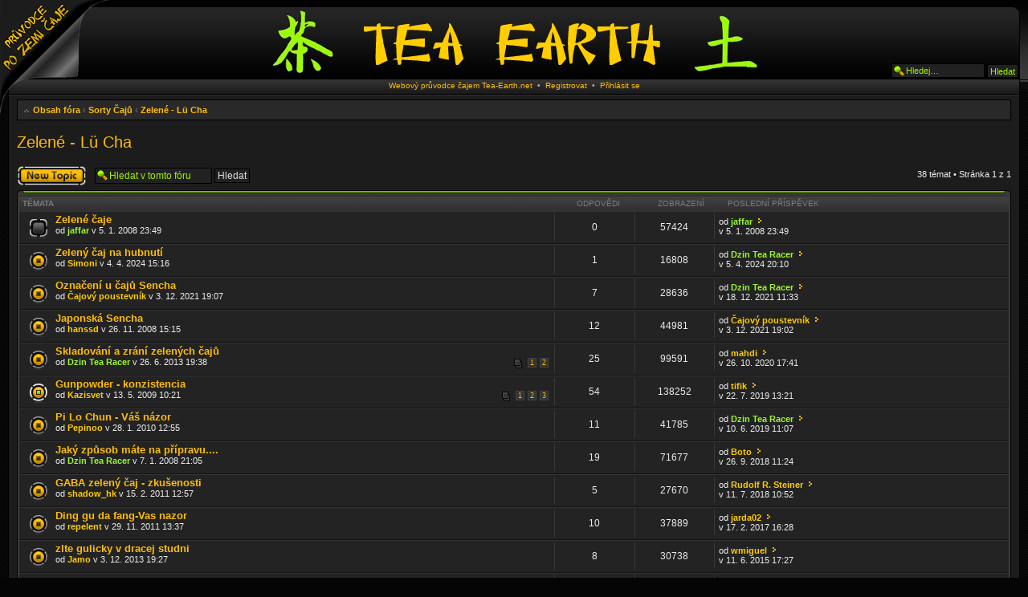

--- FILE ---
content_type: text/html; charset=UTF-8
request_url: https://forum.tea-earth.net/viewforum.php?f=1&sid=9abde14d0656c99ed4ad6b4db942287d
body_size: 11171
content:
<!DOCTYPE html PUBLIC "-//W3C//DTD XHTML 1.0 Strict//EN" "http://www.w3.org/TR/xhtml1/DTD/xhtml1-strict.dtd">
<html xmlns="http://www.w3.org/1999/xhtml" dir="ltr" lang="cs-cz" xml:lang="cs-cz">
<head>
<meta http-equiv="X-UA-Compatible" content="IE=edge,chrome=1" />
<meta http-equiv="content-type" content="text/html; charset=UTF-8" />
<meta http-equiv="content-style-type" content="text/css" />
<meta http-equiv="content-language" content="cs-cz" />
<meta http-equiv="imagetoolbar" content="no" />


<title>Tea-Earth &bull; Zobrazit fórum - Zelené - Lü Cha</title>
<link rel="alternate" type="application/atom+xml" title="Atom - Tea-Earth" href="http://forum.tea-earth.net/feed.php" /><link rel="alternate" type="application/atom+xml" title="Atom - nová témata" href="http://forum.tea-earth.net/feed.php?mode=topics" /><link rel="alternate" type="application/atom+xml" title="Atom - aktivní témata" href="http://forum.tea-earth.net/feed.php?mode=topics_active" /><link rel="alternate" type="application/atom+xml" title="Atom - Fórum - Zelené - Lü Cha" href="http://forum.tea-earth.net/feed.php?f=1" />


<script type="text/javascript">
// <![CDATA[
	var jump_page = 'Napište číslo stránky, na kterou chcete přejít:';
	var on_page = '1';
	var per_page = '';
	var base_url = '';
	var style_cookie = 'phpBBstyle';
	var style_cookie_settings = '; path=/; domain=forum.tea-earth.net';
	var onload_functions = new Array();
	var onunload_functions = new Array();
	var ca_main_width = '100%';

	

	/**
	* Find a member
	*/
	function find_username(url)
	{
		popup(url, 760, 570, '_usersearch');
		return false;
	}

	/**
	* New function for handling multiple calls to window.onload and window.unload by pentapenguin
	*/
	window.onload = function()
	{
		for (var i = 0; i < onload_functions.length; i++)
		{
			eval(onload_functions[i]);
		}
	}

	window.onunload = function()
	{
		for (var i = 0; i < onunload_functions.length; i++)
		{
			eval(onunload_functions[i]);
		}
	}

if(navigator.userAgent && navigator.userAgent.indexOf('Mac OS X') > 0)
{
	document.write('<link rel="stylesheet" href="./styles/ca_black/theme/tweaks_mac.css" type="text/css" />');
}

// ]]>
</script>
<script type="text/javascript" src="./styles/ca_black/template/forum_fn.js"></script>
<script type="text/javascript" src="./styles/ca_black/template/ca_scripts.js"></script>
<link href="./mobiquo/smartbanner/appbanner.css" rel="stylesheet" type="text/css" media="screen" />
<script type="text/javascript" src="./mobiquo/smartbanner/appbanner.js"></script>

<link href="./styles/ca_black/theme/print.css" rel="stylesheet" type="text/css" media="print" title="printonly" />
<link href="./style.php?id=2&amp;lang=cs&amp;sid=d24869ea425492e06978542b040feae1" rel="stylesheet" type="text/css" media="screen, projection" />
<link rel="apple-touch-icon" href="http://forum.tea-earth.net/icon.png" type="image/png" />

<!--[if IE]><link href="./styles/ca_black/theme/tweaks_ie.css" type="text/css" rel="stylesheet"/><![endif]-->
</head>

<body id="phpbb" class="section-viewforum ltr">
<script type="text/javascript">//tapatalkDetect()</script>

<div>
	<div id="header-teaearth-left"></div>
	<div id="header-teaearth-right"></div>
	<a id="header-teaearth-a" href="http://www.tea-earth.net"></a>
</div>

<div id="header-wrapper">
	<a id="top" name="top" accesskey="t"></a>

    <p class="skiplink"><a href="#start_here">Přejít na obsah</a></p>

    <div id="header" style="width: 100%; margin: 0 auto;">
        <div id="header-left"><div id="header-right">

	<!-- header start -->


	<a href="./index.php?sid=d24869ea425492e06978542b040feae1" id="logolink"><span>Tea-Earth</span><img src="./styles/ca_black/imageset/headertea.gif" width="623" height="89" alt="" title="" /></a>

		 
			<div id="search-box">
				<form action="./search.php?sid=d24869ea425492e06978542b040feae1" method="post" id="search">
				<fieldset>
					<input name="keywords" id="keywords" type="text" maxlength="128" title="Hledat klíčová slova" class="inputbox search" value="Hledej…" onclick="if(this.value=='Hledej…')this.value='';" onblur="if(this.value=='')this.value='Hledej…';" /> 
					<input class="button2" value="Hledat" type="submit" />
					 
				</fieldset>
				</form>
			</div>		
		
        <div class="header-clear"></div>
        </div></div>
    </div>
</div>
<div id="content-wrapper">
    <div id="content" style="width: 100%; margin: 0 auto;">
        <div class="topnav">
			<span>
                <a href="http://www.tea-earth.net">Webový průvodce čajem Tea-Earth.net</a>
                &nbsp;&bull;&nbsp;
            </span>
        
            <span>
                <a href="./ucp.php?mode=register&amp;sid=d24869ea425492e06978542b040feae1">Registrovat</a>
            </span>
            
            <span>
                &nbsp;&bull;&nbsp;
                <a href="./ucp.php?mode=login&amp;sid=d24869ea425492e06978542b040feae1" title="Přihlásit se" accesskey="l">Přihlásit se</a>
            </span>
        


        </div>

	<div id="page-body">

		<div class="navbar navbar-top">
			<ul class="linklist navlinks">
				<li class="icon-home"><a href="./index.php?sid=d24869ea425492e06978542b040feae1" accesskey="h">Obsah fóra</a>  <strong>&#8249;</strong> <a href="./viewforum.php?f=38&amp;sid=d24869ea425492e06978542b040feae1">Sorty Čajů</a> <strong>&#8249;</strong> <a href="./viewforum.php?f=1&amp;sid=d24869ea425492e06978542b040feae1">Zelené - Lü Cha</a></li>

				
			</ul>
		</div>

    	<a name="start_here"></a>

        
		
		<div>
			<script type="text/javascript" charset="utf-8" >
			//<![CDATA[
            /*
			var EtargetSearchQuery = '';//OPTIONAL_PAGE_URL

			var EtargetBannerIdent = 'ETARGET-cz-41201-728x90-IFRAME-8.2';
			var EtargetBannerStyle = '&tabl=4&design_name=custom&border_color=333333&border_style=none&background_opacity=100&background_color=000000&title_color=ffcc00&text_color=33cc00&h_title_color=33ff00&h_text_color=33ff00&freespace=0&logo_type=0&logo=0&title_underline=0&url_underline=0&h_title_underline=1&h_url_underline=1&nourl=1&fsi=11&font=verdana';
			var EtargetBannerDivid = '';

			function etargetBannerIdent(ident,style){this.ident=ident;var a=ident.split('-');this.country=a[1];this.ref=a[2];this.area=a[3];this.type=a[4];this.mod={};if(a.length>5){for(var i=5;i<a.length;i++)this.mod[a[i]]=1;};a=this.area.split('x');this.width=a[0];this.height=a[1];this.style={};a=style.split('&');for(var i=0;i<a.length;i++){var b=a[i].split('=');if(b.length>1)this.style[b[0]]=b[1];else this.style[b[0]]='';};this.q=document.location;var d=new Date();this.start=d.getTime();if(typeof(EtargetSearchQuery)=='string')if(EtargetSearchQuery!='')this.q=EtargetSearchQuery;this.getURL=function(){var u=location.protocol+'/'+'/'+this.country+'.search.etargetnet.com/generic/advert.php?g=ref:'+this.ref;u+=',area:'+this.width+'x'+this.height;for(var x in this.style){u+=','+x+':'+this.style[x];};var d=new Date();u+=',tt:'+Math.floor((d.getTime()-Number(this.start))/1000);u+=',q:'+encodeURIComponent(this.q);return u;},this.getIdent=function(){return this.ident;}};function etargetFindMyselfAndCreateOpener(ebi,setup){this.ebi=ebi;this.setup={domain:'',tstart:0,ref:0,start:{},treshold:{perc:30,func:null,cnt:1},click:true,measurement:'round',send:true,offset:0,debug:false};this.tresholds=0;if(typeof(setup)=='object'){for(var x in setup)this.setup[x]=setup[x];};this.objIn=function(o,n,options){var a=document.createElement(n);if(o.tagName=='SCRIPT'){o.parentNode.insertBefore(a,o);}else{o.appendChild(a);}for(var x in options){if(x.toUpperCase()==x){a.setAttribute(x.toLowerCase(),options[x]);}else if(x.indexOf('on')==0){a[x]==Function(options[x]);}else{a.style[x]=options[x];}}return a;},this.trigger=function(r){this.objIn(this.o,'script',{ASYNC:'async',SRC:this.ebi.getURL(),CHARSET:'utf-8'});this.o.style.height='auto';},this._getInternetExplorerVersion=function(){var rv=-1;if(navigator.appName=='Microsoft Internet Explorer'){var ua=navigator.userAgent;var re=new RegExp('MSIE ([0-9]{1,}[\.0-9]{0,})');if(re.exec(ua)!=null)rv=parseFloat(RegExp.$1);}return rv;},this.isIE=function(){if(typeof(this.browser)!='undefined')return (this.browser=='IE');var ver=this._getInternetExplorerVersion();if(ver>-1){this.browser='IE';return true;}else return false;},this.measure=function(){this.Screen={w:0,h:0,x:0,y:0,xx:0,yy:0};this.Window={w:0,h:0,x:0,y:0,xx:0,yy:0,minimized:false};if(typeof(window.outerWidth)!='undefined'){this.Window.w=window.outerWidth;this.Window.h=window.outerHeight;}else if(typeof(document.body.offsetWidth)!='undefined'){this.Window.w=document.body.offsetWidth;this.Window.h=document.body.offsetHeight;}if(typeof(window.screenTop)=='number'){if(window.screenTop<-32000)this.Window.minimized=true;this.Window.y=window.screenTop;}else if(typeof(window.screenY)=='number'){if(window.screenY<-32000)this.Window.minimized=true;this.Window.y=window.screenY;}if(!this.isIE())if((this.Window.w<100)&&(this.Window.h!=0))this.Window.minimized=true;if(typeof(window.innerWidth)=='number'){this.Screen.w=window.innerWidth;this.Screen.h=window.innerHeight;}else if(document.documentElement&&(document.documentElement.clientWidth||document.documentElement.clientHeight)){this.Screen.w=document.documentElement.clientWidth;this.Screen.h=document.documentElement.clientHeight;}else if(document.body&&(document.body.clientWidth||document.body.clientHeight)){this.Screen.w=document.body.clientWidth;this.Screen.h=document.body.clientHeight;}if(typeof(window.pageYOffset)=='number'){this.Screen.x=window.pageXOffset;this.Screen.y=window.pageYOffset;}else if(document.body&&(document.body.scrollLeft||document.body.scrollTop)){this.Screen.x=document.body.scrollLeft;this.Screen.y=document.body.scrollTop;}else if(document.documentElement&&(document.documentElement.scrollLeft||document.documentElement.scrollTop)){this.Screen.x=document.documentElement.scrollLeft;this.Screen.y=document.documentElement.scrollTop;}},this.update=function(){var p=this.o;this.x=0;this.y=0;this.xx=0;this.yy=0;if(!p)return false;this.h=p.offsetHeight;this.w=p.offsetWidth;while(p&&p.offsetParent){this.x+=p.offsetLeft;this.y+=p.offsetTop;p=p.offsetParent;}this.xx=Number(this.x+this.w);this.yy=Number(this.y+this.h);},this.percOnScreen=function(){this.measure();this.update();if(this.Window.minimized)return 0;var ofs=this.setup.offset;var x=this.x-ofs;var xx=this.xx+ofs;var y=this.y-ofs;var yy=this.yy+ofs;if(xx<this.Screen.x)return 0;if(yy<this.Screen.y)return 0;if(x>(this.Screen.w+this.Screen.x))return 0;if(y>(this.Screen.h+this.Screen.y))return 0;if(x<this.Screen.x)x=Number(this.Screen.x);if(y<this.Screen.y)y=Number(this.Screen.y);if(xx>(Number(this.Screen.w)+Number(this.Screen.x)))xx=(Number(this.Screen.w)+Number(this.Screen.x));if(yy>(Number(this.Screen.h)+Number(this.Screen.y)))yy=(Number(this.Screen.h)+Number(this.Screen.y));var w=Number(xx)-Number(x);var h=Number(yy)-Number(y);var full=this.w*this.h;var seen=w*h;if(full==0){var perc=100;}else{var perc=Math.round((Number(seen)/Number(full))*100);}return perc;},this.handleEvent=function(name){var perc=this.percOnScreen();if((perc>this.setup.treshold.perc)&&(this.tresholds<this.setup.treshold.cnt)){this.tresholds++;if(typeof(this.setup.treshold.func)=='function')this.setup.treshold.func(this);};},this.initHandle=function(n,f){if(this.isIE()){window.attachEvent('on'+n,f);}else{window.addEventListener(n,f,false);};},this.run=function(){var x='lkklk';var D=document;var aS=D.getElementsByTagName('script');var aB=D.getElementsByTagName('body');for(var i=0;i<aS.length;i++){try{if((aS[i].innerHTML.match(this.ebi.getIdent()))||((aS[i].src=='http:/'+'/'+x)||(aS[i].src=='https:/'+'/'+x))){var S=aS[i];if(EtargetBannerDivid!=''){var C=document.getElementById(EtargetBannerDivid);if(!C)return 0;this.o=this.objIn(C,'div',{margin:'0px',width:this.ebi.width+'px',height:this.ebi.height+'px'});}else if(aB.length<1){var B=D.createElement('body');D.documentElement.appendChild(B);B.style.margin='0px';B.style.borderWidth='0px';this.o=this.objIn(B,'div',{margin:'0px',width:this.ebi.width+'px',height:this.ebi.height+'px'});}else{this.o=this.objIn(S,'div',{margin:'auto',backgroundColor:'transparent',borderWidth:'0px',width:this.ebi.width+'px',height:this.ebi.height+'px'});}S.parentNode.removeChild(S);if(typeof(this.ebi.mod['instantOn'])!='undefined'){this.trigger(this);return 1;};var that=this;this.initHandle('scroll',function(){that.handleEvent();});this.setup.treshold.func=function(r){that.trigger(r);};this.handleEvent();return 1;break;}}catch(err){return 0;}};},this.init=function(){var that=this;this.initHandle('load',function(){that.run();});},this.init();};
			if(typeof(EtargetOpeners)=='undefined')EtargetOpeners=[];EtargetOpeners[EtargetOpeners.length]=new etargetFindMyselfAndCreateOpener(new etargetBannerIdent(EtargetBannerIdent,EtargetBannerStyle),{offset:50});
			*/
            //]]>
			</script>
            
            <!-- Kontextová reklama Sklik -->
            <div id="sklikReklama_54486" style="margin: 0 auto; width: 728px;"></div>
            <script type="text/javascript">
                var sklikData = { elm: "sklikReklama_54486", zoneId: 54486, w: 728, h: 90 };
            </script>
            <script type="text/javascript" src="https://ssp.seznam.cz/static/js/script-ssp.js"></script>



		</div>
<h2><a href="./viewforum.php?f=1&amp;start=0&amp;sid=d24869ea425492e06978542b040feae1">Zelené - Lü Cha</a></h2>


<p>
	<!-- NOTE: remove the style="display: none" when you want to have the forum description on the forum body --><span style="display: none">Diskuse o zelených čajích z celého světa.<br /></span>
</p>

	<div class="topic-actions" >

	
		<div class="pagination">
			38 témat &bull; Stránka <strong>1</strong> z <strong>1</strong>
		</div>
	
		<div class="buttons">
			<div class="post-icon"><a href="./posting.php?mode=post&amp;f=1&amp;sid=d24869ea425492e06978542b040feae1" title="Odeslat nové téma"><span></span>Odeslat nové téma</a></div>
		</div>
	
		<div class="search-box">
			<form method="post" id="forum-search" action="./search.php?fid[]=1&amp;sid=d24869ea425492e06978542b040feae1">
			<fieldset>
				<input class="inputbox search tiny" type="text" name="keywords" id="search_keywords" size="20" value="Hledat v&nbsp;tomto fóru" onclick="if (this.value == 'Hledat v&nbsp;tomto fóru') this.value = '';" onblur="if (this.value == '') this.value = 'Hledat v&nbsp;tomto fóru';" />
				<input class="button2" type="submit" value="Hledat" />
				<input type="hidden" value="1" name="fid[]" />
			</fieldset>
			</form>
		</div>
	

	</div>

		<div class="forumbg announcement">
		<div class="block-header"><span><span></span></span></div><div class="block-content"><div class="block-inner">
		<ul class="topiclist">
			<li class="header">
				<dl class="icon">
					<dt>Témata</dt>
					<dd class="posts">Odpovědi</dd>
					<dd class="views">Zobrazení</dd>
					<dd class="lastpost"><span>Poslední příspěvek</span></dd>
				</dl>
			</li>
		</ul>
		<ul class="topiclist topics">
	

		<li class="row bg1 sticky">
			<dl class="icon" style="background-image: url(./styles/ca_black/imageset/sticky_read_locked.gif); background-repeat: no-repeat;">
				<dt title="Toto téma je zamknuté. Nemůžete posílat nové příspěvky ani odpovídat na starší."><a href="./viewtopic.php?f=1&amp;t=5&amp;sid=d24869ea425492e06978542b040feae1" class="topictitle">Zelené čaje</a>
					<br />
					od <a href="./memberlist.php?mode=viewprofile&amp;u=4&amp;sid=d24869ea425492e06978542b040feae1" style="color: #9BF731;" class="username-coloured">jaffar</a> v 5. 1. 2008 23:49
				</dt>
				<dd class="posts">0 <dfn>Odpovědi</dfn></dd>
				<dd class="views">57424 <dfn>Zobrazení</dfn></dd>
				<dd class="lastpost"><span><dfn>Poslední příspěvek </dfn>od <a href="./memberlist.php?mode=viewprofile&amp;u=4&amp;sid=d24869ea425492e06978542b040feae1" style="color: #9BF731;" class="username-coloured">jaffar</a>
					<a href="./viewtopic.php?f=1&amp;t=5&amp;p=6&amp;sid=d24869ea425492e06978542b040feae1#p6"><img src="./styles/ca_black/imageset/icon_post_target.gif" width="11" height="9" alt="Zobrazit poslední příspěvek" title="Zobrazit poslední příspěvek" /></a> <br />v 5. 1. 2008 23:49</span>				</dd>
			</dl>
		</li>

	

		<li class="row bg2">
			<dl class="icon" style="background-image: url(./styles/ca_black/imageset/topic_read.gif); background-repeat: no-repeat;">
				<dt title="Žádné nové příspěvky"><a href="./viewtopic.php?f=1&amp;t=1278&amp;sid=d24869ea425492e06978542b040feae1" class="topictitle">Zelený čaj na hubnutí</a>
					<br />
					od <a href="./memberlist.php?mode=viewprofile&amp;u=852&amp;sid=d24869ea425492e06978542b040feae1" style="color: #FFCC00;" class="username-coloured">Simoni</a> v 4. 4. 2024 15:16
				</dt>
				<dd class="posts">1 <dfn>Odpovědi</dfn></dd>
				<dd class="views">16808 <dfn>Zobrazení</dfn></dd>
				<dd class="lastpost"><span><dfn>Poslední příspěvek </dfn>od <a href="./memberlist.php?mode=viewprofile&amp;u=3&amp;sid=d24869ea425492e06978542b040feae1" style="color: #9BF731;" class="username-coloured">Dzin Tea Racer</a>
					<a href="./viewtopic.php?f=1&amp;t=1278&amp;p=30839&amp;sid=d24869ea425492e06978542b040feae1#p30839"><img src="./styles/ca_black/imageset/icon_post_target.gif" width="11" height="9" alt="Zobrazit poslední příspěvek" title="Zobrazit poslední příspěvek" /></a> <br />v 5. 4. 2024 20:10</span>				</dd>
			</dl>
		</li>

	

		<li class="row bg1">
			<dl class="icon" style="background-image: url(./styles/ca_black/imageset/topic_read.gif); background-repeat: no-repeat;">
				<dt title="Žádné nové příspěvky"><a href="./viewtopic.php?f=1&amp;t=1247&amp;sid=d24869ea425492e06978542b040feae1" class="topictitle">Označení u čajů Sencha</a>
					<br />
					od <a href="./memberlist.php?mode=viewprofile&amp;u=770&amp;sid=d24869ea425492e06978542b040feae1" style="color: #FFCC00;" class="username-coloured">Čajový poustevník</a> v 3. 12. 2021 19:07
				</dt>
				<dd class="posts">7 <dfn>Odpovědi</dfn></dd>
				<dd class="views">28636 <dfn>Zobrazení</dfn></dd>
				<dd class="lastpost"><span><dfn>Poslední příspěvek </dfn>od <a href="./memberlist.php?mode=viewprofile&amp;u=3&amp;sid=d24869ea425492e06978542b040feae1" style="color: #9BF731;" class="username-coloured">Dzin Tea Racer</a>
					<a href="./viewtopic.php?f=1&amp;t=1247&amp;p=30492&amp;sid=d24869ea425492e06978542b040feae1#p30492"><img src="./styles/ca_black/imageset/icon_post_target.gif" width="11" height="9" alt="Zobrazit poslední příspěvek" title="Zobrazit poslední příspěvek" /></a> <br />v 18. 12. 2021 11:33</span>				</dd>
			</dl>
		</li>

	

		<li class="row bg2">
			<dl class="icon" style="background-image: url(./styles/ca_black/imageset/topic_read.gif); background-repeat: no-repeat;">
				<dt title="Žádné nové příspěvky"><a href="./viewtopic.php?f=1&amp;t=389&amp;sid=d24869ea425492e06978542b040feae1" class="topictitle">Japonská Sencha</a>
					<br />
					od <a href="./memberlist.php?mode=viewprofile&amp;u=15&amp;sid=d24869ea425492e06978542b040feae1" style="color: #FFCC00;" class="username-coloured">hanssd</a> v 26. 11. 2008 15:15
				</dt>
				<dd class="posts">12 <dfn>Odpovědi</dfn></dd>
				<dd class="views">44981 <dfn>Zobrazení</dfn></dd>
				<dd class="lastpost"><span><dfn>Poslední příspěvek </dfn>od <a href="./memberlist.php?mode=viewprofile&amp;u=770&amp;sid=d24869ea425492e06978542b040feae1" style="color: #FFCC00;" class="username-coloured">Čajový poustevník</a>
					<a href="./viewtopic.php?f=1&amp;t=389&amp;p=30483&amp;sid=d24869ea425492e06978542b040feae1#p30483"><img src="./styles/ca_black/imageset/icon_post_target.gif" width="11" height="9" alt="Zobrazit poslední příspěvek" title="Zobrazit poslední příspěvek" /></a> <br />v 3. 12. 2021 19:02</span>				</dd>
			</dl>
		</li>

	

		<li class="row bg1">
			<dl class="icon" style="background-image: url(./styles/ca_black/imageset/topic_read.gif); background-repeat: no-repeat;">
				<dt title="Žádné nové příspěvky"><a href="./viewtopic.php?f=1&amp;t=963&amp;sid=d24869ea425492e06978542b040feae1" class="topictitle">Skladování a zrání zelených čajů</a>
					<br />
					<strong class="pagination"><span><a href="./viewtopic.php?f=1&amp;t=963&amp;sid=d24869ea425492e06978542b040feae1&amp;start=0">1</a><span class="page-sep">, </span><a href="./viewtopic.php?f=1&amp;t=963&amp;sid=d24869ea425492e06978542b040feae1&amp;start=25">2</a></span></strong>od <a href="./memberlist.php?mode=viewprofile&amp;u=3&amp;sid=d24869ea425492e06978542b040feae1" style="color: #9BF731;" class="username-coloured">Dzin Tea Racer</a> v 26. 6. 2013 19:38
				</dt>
				<dd class="posts">25 <dfn>Odpovědi</dfn></dd>
				<dd class="views">99591 <dfn>Zobrazení</dfn></dd>
				<dd class="lastpost"><span><dfn>Poslední příspěvek </dfn>od <a href="./memberlist.php?mode=viewprofile&amp;u=568&amp;sid=d24869ea425492e06978542b040feae1" style="color: #FFCC00;" class="username-coloured">mahdi</a>
					<a href="./viewtopic.php?f=1&amp;t=963&amp;p=30296&amp;sid=d24869ea425492e06978542b040feae1#p30296"><img src="./styles/ca_black/imageset/icon_post_target.gif" width="11" height="9" alt="Zobrazit poslední příspěvek" title="Zobrazit poslední příspěvek" /></a> <br />v 26. 10. 2020 17:41</span>				</dd>
			</dl>
		</li>

	

		<li class="row bg2">
			<dl class="icon" style="background-image: url(./styles/ca_black/imageset/topic_read_hot.gif); background-repeat: no-repeat;">
				<dt title="Žádné nové příspěvky"><a href="./viewtopic.php?f=1&amp;t=445&amp;sid=d24869ea425492e06978542b040feae1" class="topictitle">Gunpowder - konzistencia</a>
					<br />
					<strong class="pagination"><span><a href="./viewtopic.php?f=1&amp;t=445&amp;sid=d24869ea425492e06978542b040feae1&amp;start=0">1</a><span class="page-sep">, </span><a href="./viewtopic.php?f=1&amp;t=445&amp;sid=d24869ea425492e06978542b040feae1&amp;start=25">2</a><span class="page-sep">, </span><a href="./viewtopic.php?f=1&amp;t=445&amp;sid=d24869ea425492e06978542b040feae1&amp;start=50">3</a></span></strong>od <a href="./memberlist.php?mode=viewprofile&amp;u=70&amp;sid=d24869ea425492e06978542b040feae1" style="color: #FFCC00;" class="username-coloured">Kazisvet</a> v 13. 5. 2009 10:21
				</dt>
				<dd class="posts">54 <dfn>Odpovědi</dfn></dd>
				<dd class="views">138252 <dfn>Zobrazení</dfn></dd>
				<dd class="lastpost"><span><dfn>Poslední příspěvek </dfn>od <a href="./memberlist.php?mode=viewprofile&amp;u=750&amp;sid=d24869ea425492e06978542b040feae1" style="color: #FFCC00;" class="username-coloured">tifik</a>
					<a href="./viewtopic.php?f=1&amp;t=445&amp;p=29757&amp;sid=d24869ea425492e06978542b040feae1#p29757"><img src="./styles/ca_black/imageset/icon_post_target.gif" width="11" height="9" alt="Zobrazit poslední příspěvek" title="Zobrazit poslední příspěvek" /></a> <br />v 22. 7. 2019 13:21</span>				</dd>
			</dl>
		</li>

	

		<li class="row bg1">
			<dl class="icon" style="background-image: url(./styles/ca_black/imageset/topic_read.gif); background-repeat: no-repeat;">
				<dt title="Žádné nové příspěvky"><a href="./viewtopic.php?f=1&amp;t=537&amp;sid=d24869ea425492e06978542b040feae1" class="topictitle">Pi Lo Chun - Váš názor</a>
					<br />
					od <a href="./memberlist.php?mode=viewprofile&amp;u=139&amp;sid=d24869ea425492e06978542b040feae1" style="color: #FFCC00;" class="username-coloured">Pepinoo</a> v 28. 1. 2010 12:55
				</dt>
				<dd class="posts">11 <dfn>Odpovědi</dfn></dd>
				<dd class="views">41785 <dfn>Zobrazení</dfn></dd>
				<dd class="lastpost"><span><dfn>Poslední příspěvek </dfn>od <a href="./memberlist.php?mode=viewprofile&amp;u=3&amp;sid=d24869ea425492e06978542b040feae1" style="color: #9BF731;" class="username-coloured">Dzin Tea Racer</a>
					<a href="./viewtopic.php?f=1&amp;t=537&amp;p=29587&amp;sid=d24869ea425492e06978542b040feae1#p29587"><img src="./styles/ca_black/imageset/icon_post_target.gif" width="11" height="9" alt="Zobrazit poslední příspěvek" title="Zobrazit poslední příspěvek" /></a> <br />v 10. 6. 2019 11:07</span>				</dd>
			</dl>
		</li>

	

		<li class="row bg2">
			<dl class="icon" style="background-image: url(./styles/ca_black/imageset/topic_read.gif); background-repeat: no-repeat;">
				<dt title="Žádné nové příspěvky"><a href="./viewtopic.php?f=1&amp;t=66&amp;sid=d24869ea425492e06978542b040feae1" class="topictitle">Jaký způsob máte na přípravu....</a>
					<br />
					od <a href="./memberlist.php?mode=viewprofile&amp;u=3&amp;sid=d24869ea425492e06978542b040feae1" style="color: #9BF731;" class="username-coloured">Dzin Tea Racer</a> v 7. 1. 2008 21:05
				</dt>
				<dd class="posts">19 <dfn>Odpovědi</dfn></dd>
				<dd class="views">71677 <dfn>Zobrazení</dfn></dd>
				<dd class="lastpost"><span><dfn>Poslední příspěvek </dfn>od <a href="./memberlist.php?mode=viewprofile&amp;u=738&amp;sid=d24869ea425492e06978542b040feae1" style="color: #FFCC00;" class="username-coloured">Boto</a>
					<a href="./viewtopic.php?f=1&amp;t=66&amp;p=29238&amp;sid=d24869ea425492e06978542b040feae1#p29238"><img src="./styles/ca_black/imageset/icon_post_target.gif" width="11" height="9" alt="Zobrazit poslední příspěvek" title="Zobrazit poslední příspěvek" /></a> <br />v 26. 9. 2018 11:24</span>				</dd>
			</dl>
		</li>

	

		<li class="row bg1">
			<dl class="icon" style="background-image: url(./styles/ca_black/imageset/topic_read.gif); background-repeat: no-repeat;">
				<dt title="Žádné nové příspěvky"><a href="./viewtopic.php?f=1&amp;t=671&amp;sid=d24869ea425492e06978542b040feae1" class="topictitle">GABA zelený čaj - zkušenosti</a>
					<br />
					od <a href="./memberlist.php?mode=viewprofile&amp;u=255&amp;sid=d24869ea425492e06978542b040feae1" style="color: #FFCC00;" class="username-coloured">shadow_hk</a> v 15. 2. 2011 12:57
				</dt>
				<dd class="posts">5 <dfn>Odpovědi</dfn></dd>
				<dd class="views">27670 <dfn>Zobrazení</dfn></dd>
				<dd class="lastpost"><span><dfn>Poslední příspěvek </dfn>od <a href="./memberlist.php?mode=viewprofile&amp;u=433&amp;sid=d24869ea425492e06978542b040feae1" style="color: #FFCC00;" class="username-coloured">Rudolf R. Steiner</a>
					<a href="./viewtopic.php?f=1&amp;t=671&amp;p=29080&amp;sid=d24869ea425492e06978542b040feae1#p29080"><img src="./styles/ca_black/imageset/icon_post_target.gif" width="11" height="9" alt="Zobrazit poslední příspěvek" title="Zobrazit poslední příspěvek" /></a> <br />v 11. 7. 2018 10:52</span>				</dd>
			</dl>
		</li>

	

		<li class="row bg2">
			<dl class="icon" style="background-image: url(./styles/ca_black/imageset/topic_read.gif); background-repeat: no-repeat;">
				<dt title="Žádné nové příspěvky"><a href="./viewtopic.php?f=1&amp;t=775&amp;sid=d24869ea425492e06978542b040feae1" class="topictitle">Ding gu da fang-Vas nazor</a>
					<br />
					od <a href="./memberlist.php?mode=viewprofile&amp;u=416&amp;sid=d24869ea425492e06978542b040feae1" style="color: #FFCC00;" class="username-coloured">repelent</a> v 29. 11. 2011 13:37
				</dt>
				<dd class="posts">10 <dfn>Odpovědi</dfn></dd>
				<dd class="views">37889 <dfn>Zobrazení</dfn></dd>
				<dd class="lastpost"><span><dfn>Poslední příspěvek </dfn>od <a href="./memberlist.php?mode=viewprofile&amp;u=158&amp;sid=d24869ea425492e06978542b040feae1" style="color: #FFCC00;" class="username-coloured">jarda02</a>
					<a href="./viewtopic.php?f=1&amp;t=775&amp;p=27709&amp;sid=d24869ea425492e06978542b040feae1#p27709"><img src="./styles/ca_black/imageset/icon_post_target.gif" width="11" height="9" alt="Zobrazit poslední příspěvek" title="Zobrazit poslední příspěvek" /></a> <br />v 17. 2. 2017 16:28</span>				</dd>
			</dl>
		</li>

	

		<li class="row bg1">
			<dl class="icon" style="background-image: url(./styles/ca_black/imageset/topic_read.gif); background-repeat: no-repeat;">
				<dt title="Žádné nové příspěvky"><a href="./viewtopic.php?f=1&amp;t=1011&amp;sid=d24869ea425492e06978542b040feae1" class="topictitle">zlte gulicky v dracej studni</a>
					<br />
					od <a href="./memberlist.php?mode=viewprofile&amp;u=487&amp;sid=d24869ea425492e06978542b040feae1" style="color: #FFCC00;" class="username-coloured">Jamo</a> v 3. 12. 2013 19:27
				</dt>
				<dd class="posts">8 <dfn>Odpovědi</dfn></dd>
				<dd class="views">30738 <dfn>Zobrazení</dfn></dd>
				<dd class="lastpost"><span><dfn>Poslední příspěvek </dfn>od <a href="./memberlist.php?mode=viewprofile&amp;u=644&amp;sid=d24869ea425492e06978542b040feae1" style="color: #FFCC00;" class="username-coloured">wmiguel</a>
					<a href="./viewtopic.php?f=1&amp;t=1011&amp;p=24288&amp;sid=d24869ea425492e06978542b040feae1#p24288"><img src="./styles/ca_black/imageset/icon_post_target.gif" width="11" height="9" alt="Zobrazit poslední příspěvek" title="Zobrazit poslední příspěvek" /></a> <br />v 11. 6. 2015 17:27</span>				</dd>
			</dl>
		</li>

	

		<li class="row bg2">
			<dl class="icon" style="background-image: url(./styles/ca_black/imageset/topic_read.gif); background-repeat: no-repeat;">
				<dt title="Žádné nové příspěvky"><a href="./viewtopic.php?f=1&amp;t=541&amp;sid=d24869ea425492e06978542b040feae1" class="topictitle">Najhorsie skusenosti zo zelenym cajom...</a>
					<br />
					od <a href="./memberlist.php?mode=viewprofile&amp;u=139&amp;sid=d24869ea425492e06978542b040feae1" style="color: #FFCC00;" class="username-coloured">Pepinoo</a> v 2. 2. 2010 18:42
				</dt>
				<dd class="posts">8 <dfn>Odpovědi</dfn></dd>
				<dd class="views">32183 <dfn>Zobrazení</dfn></dd>
				<dd class="lastpost"><span><dfn>Poslední příspěvek </dfn>od <a href="./memberlist.php?mode=viewprofile&amp;u=644&amp;sid=d24869ea425492e06978542b040feae1" style="color: #FFCC00;" class="username-coloured">wmiguel</a>
					<a href="./viewtopic.php?f=1&amp;t=541&amp;p=24287&amp;sid=d24869ea425492e06978542b040feae1#p24287"><img src="./styles/ca_black/imageset/icon_post_target.gif" width="11" height="9" alt="Zobrazit poslední příspěvek" title="Zobrazit poslední příspěvek" /></a> <br />v 11. 6. 2015 17:25</span>				</dd>
			</dl>
		</li>

	

		<li class="row bg1">
			<dl class="icon" style="background-image: url(./styles/ca_black/imageset/topic_read.gif); background-repeat: no-repeat;">
				<dt title="Žádné nové příspěvky"><a href="./viewtopic.php?f=1&amp;t=414&amp;sid=d24869ea425492e06978542b040feae1" class="topictitle">Matcha</a>
					<br />
					od <a href="./memberlist.php?mode=viewprofile&amp;u=15&amp;sid=d24869ea425492e06978542b040feae1" style="color: #FFCC00;" class="username-coloured">hanssd</a> v 21. 1. 2009 13:42
				</dt>
				<dd class="posts">21 <dfn>Odpovědi</dfn></dd>
				<dd class="views">63120 <dfn>Zobrazení</dfn></dd>
				<dd class="lastpost"><span><dfn>Poslední příspěvek </dfn>od <a href="./memberlist.php?mode=viewprofile&amp;u=615&amp;sid=d24869ea425492e06978542b040feae1" style="color: #FFCC00;" class="username-coloured">Vlastik</a>
					<a href="./viewtopic.php?f=1&amp;t=414&amp;p=24248&amp;sid=d24869ea425492e06978542b040feae1#p24248"><img src="./styles/ca_black/imageset/icon_post_target.gif" width="11" height="9" alt="Zobrazit poslední příspěvek" title="Zobrazit poslední příspěvek" /></a> <br />v 6. 6. 2015 15:15</span>				</dd>
			</dl>
		</li>

	

		<li class="row bg2">
			<dl class="icon" style="background-image: url(./styles/ca_black/imageset/topic_read.gif); background-repeat: no-repeat;">
				<dt title="Žádné nové příspěvky"><a href="./viewtopic.php?f=1&amp;t=149&amp;sid=d24869ea425492e06978542b040feae1" class="topictitle">Zelený tea co Vás nejvíce povzbudí?</a>
					<br />
					od <a href="./memberlist.php?mode=viewprofile&amp;u=3&amp;sid=d24869ea425492e06978542b040feae1" style="color: #9BF731;" class="username-coloured">Dzin Tea Racer</a> v 15. 1. 2008 18:30
				</dt>
				<dd class="posts">10 <dfn>Odpovědi</dfn></dd>
				<dd class="views">38921 <dfn>Zobrazení</dfn></dd>
				<dd class="lastpost"><span><dfn>Poslední příspěvek </dfn>od <a href="./memberlist.php?mode=viewprofile&amp;u=163&amp;sid=d24869ea425492e06978542b040feae1" style="color: #FFCC00;" class="username-coloured">peer</a>
					<a href="./viewtopic.php?f=1&amp;t=149&amp;p=23034&amp;sid=d24869ea425492e06978542b040feae1#p23034"><img src="./styles/ca_black/imageset/icon_post_target.gif" width="11" height="9" alt="Zobrazit poslední příspěvek" title="Zobrazit poslední příspěvek" /></a> <br />v 5. 1. 2015 17:05</span>				</dd>
			</dl>
		</li>

	

		<li class="row bg1">
			<dl class="icon" style="background-image: url(./styles/ca_black/imageset/topic_read.gif); background-repeat: no-repeat;">
				<dt title="Žádné nové příspěvky"><a href="./viewtopic.php?f=1&amp;t=763&amp;sid=d24869ea425492e06978542b040feae1" class="topictitle">Pijete aj v zime cinske zelenace?</a>
					<br />
					od <a href="./memberlist.php?mode=viewprofile&amp;u=104&amp;sid=d24869ea425492e06978542b040feae1" style="color: #FFCC00;" class="username-coloured">Gwynnbleid</a> v 9. 10. 2011 15:07
				</dt>
				<dd class="posts">14 <dfn>Odpovědi</dfn></dd>
				<dd class="views">53103 <dfn>Zobrazení</dfn></dd>
				<dd class="lastpost"><span><dfn>Poslední příspěvek </dfn>od <a href="./memberlist.php?mode=viewprofile&amp;u=3&amp;sid=d24869ea425492e06978542b040feae1" style="color: #9BF731;" class="username-coloured">Dzin Tea Racer</a>
					<a href="./viewtopic.php?f=1&amp;t=763&amp;p=22000&amp;sid=d24869ea425492e06978542b040feae1#p22000"><img src="./styles/ca_black/imageset/icon_post_target.gif" width="11" height="9" alt="Zobrazit poslední příspěvek" title="Zobrazit poslední příspěvek" /></a> <br />v 21. 9. 2014 21:42</span>				</dd>
			</dl>
		</li>

	

		<li class="row bg2">
			<dl class="icon" style="background-image: url(./styles/ca_black/imageset/topic_read.gif); background-repeat: no-repeat;">
				<dt title="Žádné nové příspěvky"><a href="./viewtopic.php?f=1&amp;t=1076&amp;sid=d24869ea425492e06978542b040feae1" class="topictitle">Gyokuro - příprava a skušenosti</a>
					<br />
					od <a href="./memberlist.php?mode=viewprofile&amp;u=614&amp;sid=d24869ea425492e06978542b040feae1" style="color: #FFCC00;" class="username-coloured">BoNoBo</a> v 9. 9. 2014 13:08
				</dt>
				<dd class="posts">8 <dfn>Odpovědi</dfn></dd>
				<dd class="views">30937 <dfn>Zobrazení</dfn></dd>
				<dd class="lastpost"><span><dfn>Poslední příspěvek </dfn>od <a href="./memberlist.php?mode=viewprofile&amp;u=574&amp;sid=d24869ea425492e06978542b040feae1" style="color: #FFCC00;" class="username-coloured">Sakana</a>
					<a href="./viewtopic.php?f=1&amp;t=1076&amp;p=21893&amp;sid=d24869ea425492e06978542b040feae1#p21893"><img src="./styles/ca_black/imageset/icon_post_target.gif" width="11" height="9" alt="Zobrazit poslední příspěvek" title="Zobrazit poslední příspěvek" /></a> <br />v 10. 9. 2014 20:13</span>				</dd>
			</dl>
		</li>

	

		<li class="row bg1">
			<dl class="icon" style="background-image: url(./styles/ca_black/imageset/topic_read.gif); background-repeat: no-repeat;">
				<dt title="Žádné nové příspěvky"><a href="./viewtopic.php?f=1&amp;t=648&amp;sid=d24869ea425492e06978542b040feae1" class="topictitle">Trvanlivost</a>
					<br />
					od <a href="./memberlist.php?mode=viewprofile&amp;u=102&amp;sid=d24869ea425492e06978542b040feae1" style="color: #FFCC00;" class="username-coloured">tomdo</a> v 6. 11. 2010 17:31
				</dt>
				<dd class="posts">11 <dfn>Odpovědi</dfn></dd>
				<dd class="views">38454 <dfn>Zobrazení</dfn></dd>
				<dd class="lastpost"><span><dfn>Poslední příspěvek </dfn>od <a href="./memberlist.php?mode=viewprofile&amp;u=331&amp;sid=d24869ea425492e06978542b040feae1" style="color: #FFCC00;" class="username-coloured">joda</a>
					<a href="./viewtopic.php?f=1&amp;t=648&amp;p=21187&amp;sid=d24869ea425492e06978542b040feae1#p21187"><img src="./styles/ca_black/imageset/icon_post_target.gif" width="11" height="9" alt="Zobrazit poslední příspěvek" title="Zobrazit poslední příspěvek" /></a> <br />v 29. 7. 2014 10:27</span>				</dd>
			</dl>
		</li>

	

		<li class="row bg2">
			<dl class="icon" style="background-image: url(./styles/ca_black/imageset/topic_read.gif); background-repeat: no-repeat;">
				<dt title="Žádné nové příspěvky"><a href="./viewtopic.php?f=1&amp;t=403&amp;sid=d24869ea425492e06978542b040feae1" class="topictitle">Vypité množstvo zeleného čaju</a>
					<br />
					od <a href="./memberlist.php?mode=viewprofile&amp;u=70&amp;sid=d24869ea425492e06978542b040feae1" style="color: #FFCC00;" class="username-coloured">Kazisvet</a> v 25. 12. 2008 13:01
				</dt>
				<dd class="posts">13 <dfn>Odpovědi</dfn></dd>
				<dd class="views">45554 <dfn>Zobrazení</dfn></dd>
				<dd class="lastpost"><span><dfn>Poslední příspěvek </dfn>od <a href="./memberlist.php?mode=viewprofile&amp;u=605&amp;sid=d24869ea425492e06978542b040feae1" style="color: #FFCC00;" class="username-coloured">kacuro</a>
					<a href="./viewtopic.php?f=1&amp;t=403&amp;p=21123&amp;sid=d24869ea425492e06978542b040feae1#p21123"><img src="./styles/ca_black/imageset/icon_post_target.gif" width="11" height="9" alt="Zobrazit poslední příspěvek" title="Zobrazit poslední příspěvek" /></a> <br />v 27. 7. 2014 05:32</span>				</dd>
			</dl>
		</li>

	

		<li class="row bg1">
			<dl class="icon" style="background-image: url(./styles/ca_black/imageset/topic_read.gif); background-repeat: no-repeat;">
				<dt title="Žádné nové příspěvky"><a href="./viewtopic.php?f=1&amp;t=1021&amp;sid=d24869ea425492e06978542b040feae1" class="topictitle">Jakou chuť má mít zelený čaj?</a>
					<br />
					od <a href="./memberlist.php?mode=viewprofile&amp;u=577&amp;sid=d24869ea425492e06978542b040feae1" style="color: #FFCC00;" class="username-coloured">123guy</a> v 7. 1. 2014 10:47
				</dt>
				<dd class="posts">11 <dfn>Odpovědi</dfn></dd>
				<dd class="views">39718 <dfn>Zobrazení</dfn></dd>
				<dd class="lastpost"><span><dfn>Poslední příspěvek </dfn>od <a href="./memberlist.php?mode=viewprofile&amp;u=487&amp;sid=d24869ea425492e06978542b040feae1" style="color: #FFCC00;" class="username-coloured">Jamo</a>
					<a href="./viewtopic.php?f=1&amp;t=1021&amp;p=19771&amp;sid=d24869ea425492e06978542b040feae1#p19771"><img src="./styles/ca_black/imageset/icon_post_target.gif" width="11" height="9" alt="Zobrazit poslední příspěvek" title="Zobrazit poslední příspěvek" /></a> <br />v 13. 1. 2014 15:38</span>				</dd>
			</dl>
		</li>

	

		<li class="row bg2">
			<dl class="icon" style="background-image: url(./styles/ca_black/imageset/topic_read.gif); background-repeat: no-repeat;">
				<dt title="Žádné nové příspěvky"><a href="./viewtopic.php?f=1&amp;t=75&amp;sid=d24869ea425492e06978542b040feae1" class="topictitle">Kolik nejvíce nálevů jste připravili a z jakého čaje?</a>
					<br />
					od <a href="./memberlist.php?mode=viewprofile&amp;u=3&amp;sid=d24869ea425492e06978542b040feae1" style="color: #9BF731;" class="username-coloured">Dzin Tea Racer</a> v 7. 1. 2008 21:28
				</dt>
				<dd class="posts">4 <dfn>Odpovědi</dfn></dd>
				<dd class="views">23375 <dfn>Zobrazení</dfn></dd>
				<dd class="lastpost"><span><dfn>Poslední příspěvek </dfn>od <a href="./memberlist.php?mode=viewprofile&amp;u=331&amp;sid=d24869ea425492e06978542b040feae1" style="color: #FFCC00;" class="username-coloured">joda</a>
					<a href="./viewtopic.php?f=1&amp;t=75&amp;p=19263&amp;sid=d24869ea425492e06978542b040feae1#p19263"><img src="./styles/ca_black/imageset/icon_post_target.gif" width="11" height="9" alt="Zobrazit poslední příspěvek" title="Zobrazit poslední příspěvek" /></a> <br />v 29. 11. 2013 21:12</span>				</dd>
			</dl>
		</li>

	

		<li class="row bg1">
			<dl class="icon" style="background-image: url(./styles/ca_black/imageset/topic_read.gif); background-repeat: no-repeat;">
				<dt title="Žádné nové příspěvky"><a href="./viewtopic.php?f=1&amp;t=991&amp;sid=d24869ea425492e06978542b040feae1" class="topictitle">Sayonara - zkušenosti</a>
					<br />
					od <a href="./memberlist.php?mode=viewprofile&amp;u=255&amp;sid=d24869ea425492e06978542b040feae1" style="color: #FFCC00;" class="username-coloured">shadow_hk</a> v 7. 10. 2013 16:40
				</dt>
				<dd class="posts">1 <dfn>Odpovědi</dfn></dd>
				<dd class="views">14649 <dfn>Zobrazení</dfn></dd>
				<dd class="lastpost"><span><dfn>Poslední příspěvek </dfn>od <a href="./memberlist.php?mode=viewprofile&amp;u=3&amp;sid=d24869ea425492e06978542b040feae1" style="color: #9BF731;" class="username-coloured">Dzin Tea Racer</a>
					<a href="./viewtopic.php?f=1&amp;t=991&amp;p=18622&amp;sid=d24869ea425492e06978542b040feae1#p18622"><img src="./styles/ca_black/imageset/icon_post_target.gif" width="11" height="9" alt="Zobrazit poslední příspěvek" title="Zobrazit poslední příspěvek" /></a> <br />v 7. 10. 2013 17:07</span>				</dd>
			</dl>
		</li>

	

		<li class="row bg2">
			<dl class="icon" style="background-image: url(./styles/ca_black/imageset/topic_read.gif); background-repeat: no-repeat;">
				<dt title="Žádné nové příspěvky"><a href="./viewtopic.php?f=1&amp;t=597&amp;sid=d24869ea425492e06978542b040feae1" class="topictitle">rada k japonskym cajom</a>
					<br />
					od <a href="./memberlist.php?mode=viewprofile&amp;u=104&amp;sid=d24869ea425492e06978542b040feae1" style="color: #FFCC00;" class="username-coloured">Gwynnbleid</a> v 10. 5. 2010 19:53
				</dt>
				<dd class="posts">19 <dfn>Odpovědi</dfn></dd>
				<dd class="views">61899 <dfn>Zobrazení</dfn></dd>
				<dd class="lastpost"><span><dfn>Poslední příspěvek </dfn>od <a href="./memberlist.php?mode=viewprofile&amp;u=504&amp;sid=d24869ea425492e06978542b040feae1" style="color: #FFCC00;" class="username-coloured">HonzaS</a>
					<a href="./viewtopic.php?f=1&amp;t=597&amp;p=17718&amp;sid=d24869ea425492e06978542b040feae1#p17718"><img src="./styles/ca_black/imageset/icon_post_target.gif" width="11" height="9" alt="Zobrazit poslední příspěvek" title="Zobrazit poslední příspěvek" /></a> <br />v 13. 6. 2013 15:32</span>				</dd>
			</dl>
		</li>

	

		<li class="row bg1">
			<dl class="icon" style="background-image: url(./styles/ca_black/imageset/topic_read.gif); background-repeat: no-repeat;">
				<dt title="Žádné nové příspěvky"><a href="./viewtopic.php?f=1&amp;t=698&amp;sid=d24869ea425492e06978542b040feae1" class="topictitle">White monkey</a>
					<br />
					od <a href="./memberlist.php?mode=viewprofile&amp;u=285&amp;sid=d24869ea425492e06978542b040feae1" style="color: #FFCC00;" class="username-coloured">ramirez</a> v 30. 4. 2011 16:00
				</dt>
				<dd class="posts">4 <dfn>Odpovědi</dfn></dd>
				<dd class="views">22877 <dfn>Zobrazení</dfn></dd>
				<dd class="lastpost"><span><dfn>Poslední příspěvek </dfn>od <a href="./memberlist.php?mode=viewprofile&amp;u=541&amp;sid=d24869ea425492e06978542b040feae1" style="color: #FFCC00;" class="username-coloured">puerh</a>
					<a href="./viewtopic.php?f=1&amp;t=698&amp;p=17613&amp;sid=d24869ea425492e06978542b040feae1#p17613"><img src="./styles/ca_black/imageset/icon_post_target.gif" width="11" height="9" alt="Zobrazit poslední příspěvek" title="Zobrazit poslední příspěvek" /></a> <br />v 7. 6. 2013 16:46</span>				</dd>
			</dl>
		</li>

	

		<li class="row bg2">
			<dl class="icon" style="background-image: url(./styles/ca_black/imageset/topic_read.gif); background-repeat: no-repeat;">
				<dt title="Žádné nové příspěvky"><a href="./viewtopic.php?f=1&amp;t=55&amp;sid=d24869ea425492e06978542b040feae1" class="topictitle">Váš nejoblíbenější zelený čaj!</a>
					<br />
					od <a href="./memberlist.php?mode=viewprofile&amp;u=3&amp;sid=d24869ea425492e06978542b040feae1" style="color: #9BF731;" class="username-coloured">Dzin Tea Racer</a> v 7. 1. 2008 17:34
				</dt>
				<dd class="posts">20 <dfn>Odpovědi</dfn></dd>
				<dd class="views">70983 <dfn>Zobrazení</dfn></dd>
				<dd class="lastpost"><span><dfn>Poslední příspěvek </dfn>od <a href="./memberlist.php?mode=viewprofile&amp;u=230&amp;sid=d24869ea425492e06978542b040feae1" style="color: #FFCC00;" class="username-coloured">pacatom</a>
					<a href="./viewtopic.php?f=1&amp;t=55&amp;p=16333&amp;sid=d24869ea425492e06978542b040feae1#p16333"><img src="./styles/ca_black/imageset/icon_post_target.gif" width="11" height="9" alt="Zobrazit poslední příspěvek" title="Zobrazit poslední příspěvek" /></a> <br />v 13. 3. 2013 20:48</span>				</dd>
			</dl>
		</li>

	

		<li class="row bg1">
			<dl class="icon" style="background-image: url(./styles/ca_black/imageset/topic_read.gif); background-repeat: no-repeat;">
				<dt title="Žádné nové příspěvky"><a href="./viewtopic.php?f=1&amp;t=864&amp;sid=d24869ea425492e06978542b040feae1" class="topictitle">Nejlepší v poměru cena/chuť</a>
					<br />
					od <a href="./memberlist.php?mode=viewprofile&amp;u=494&amp;sid=d24869ea425492e06978542b040feae1" style="color: #FFCC00;" class="username-coloured">trimax</a> v 2. 11. 2012 21:04
				</dt>
				<dd class="posts">10 <dfn>Odpovědi</dfn></dd>
				<dd class="views">36170 <dfn>Zobrazení</dfn></dd>
				<dd class="lastpost"><span><dfn>Poslední příspěvek </dfn>od <a href="./memberlist.php?mode=viewprofile&amp;u=124&amp;sid=d24869ea425492e06978542b040feae1" style="color: #FFCC00;" class="username-coloured">Stan</a>
					<a href="./viewtopic.php?f=1&amp;t=864&amp;p=15047&amp;sid=d24869ea425492e06978542b040feae1#p15047"><img src="./styles/ca_black/imageset/icon_post_target.gif" width="11" height="9" alt="Zobrazit poslední příspěvek" title="Zobrazit poslední příspěvek" /></a> <br />v 3. 11. 2012 20:59</span>				</dd>
			</dl>
		</li>

	

		<li class="row bg2">
			<dl class="icon" style="background-image: url(./styles/ca_black/imageset/topic_moved.gif); background-repeat: no-repeat;">
				<dt title="Přesunuté téma"><a href="./viewtopic.php?f=6&amp;t=745&amp;sid=d24869ea425492e06978542b040feae1" class="topictitle">Pu-erh Yunnan Chi tse beeng cha 2005</a>
					<br />
					od <a href="./memberlist.php?mode=viewprofile&amp;u=286&amp;sid=d24869ea425492e06978542b040feae1" style="color: #FFCC00;" class="username-coloured">sramik</a> v 24. 8. 2011 18:24
				</dt>
				<dd class="posts">5 <dfn>Odpovědi</dfn></dd>
				<dd class="views">23303 <dfn>Zobrazení</dfn></dd>
				<dd class="lastpost"><span><dfn>Poslední příspěvek </dfn>od <a href="./memberlist.php?mode=viewprofile&amp;u=3&amp;sid=d24869ea425492e06978542b040feae1" style="color: #9BF731;" class="username-coloured">Dzin Tea Racer</a>
					<a href="./viewtopic.php?f=6&amp;t=745&amp;p=12859&amp;sid=d24869ea425492e06978542b040feae1#p12859"><img src="./styles/ca_black/imageset/icon_post_target.gif" width="11" height="9" alt="Zobrazit poslední příspěvek" title="Zobrazit poslední příspěvek" /></a> <br />v 24. 8. 2011 22:42</span>				</dd>
			</dl>
		</li>

	

		<li class="row bg1">
			<dl class="icon" style="background-image: url(./styles/ca_black/imageset/topic_read.gif); background-repeat: no-repeat;">
				<dt title="Žádné nové příspěvky"><a href="./viewtopic.php?f=1&amp;t=704&amp;sid=d24869ea425492e06978542b040feae1" class="topictitle">pro nekoho kdo by se bal japonsky caju</a>
					<br />
					od <a href="./memberlist.php?mode=viewprofile&amp;u=15&amp;sid=d24869ea425492e06978542b040feae1" style="color: #FFCC00;" class="username-coloured">hanssd</a> v 24. 5. 2011 15:29
				</dt>
				<dd class="posts">1 <dfn>Odpovědi</dfn></dd>
				<dd class="views">14305 <dfn>Zobrazení</dfn></dd>
				<dd class="lastpost"><span><dfn>Poslední příspěvek </dfn>od <a href="./memberlist.php?mode=viewprofile&amp;u=281&amp;sid=d24869ea425492e06978542b040feae1" style="color: #FFCC00;" class="username-coloured">Huhulák</a>
					<a href="./viewtopic.php?f=1&amp;t=704&amp;p=12452&amp;sid=d24869ea425492e06978542b040feae1#p12452"><img src="./styles/ca_black/imageset/icon_post_target.gif" width="11" height="9" alt="Zobrazit poslední příspěvek" title="Zobrazit poslední příspěvek" /></a> <br />v 7. 6. 2011 21:15</span>				</dd>
			</dl>
		</li>

	

		<li class="row bg2">
			<dl class="icon" style="background-image: url(./styles/ca_black/imageset/topic_read.gif); background-repeat: no-repeat;">
				<dt title="Žádné nové příspěvky"><a href="./viewtopic.php?f=1&amp;t=655&amp;sid=d24869ea425492e06978542b040feae1" class="topictitle">Kórejské čaje</a>
					<br />
					od <a href="./memberlist.php?mode=viewprofile&amp;u=236&amp;sid=d24869ea425492e06978542b040feae1" style="color: #FFCC00;" class="username-coloured">theanaut</a> v 8. 12. 2010 02:27
				</dt>
				<dd class="posts">2 <dfn>Odpovědi</dfn></dd>
				<dd class="views">16601 <dfn>Zobrazení</dfn></dd>
				<dd class="lastpost"><span><dfn>Poslední příspěvek </dfn>od <a href="./memberlist.php?mode=viewprofile&amp;u=227&amp;sid=d24869ea425492e06978542b040feae1" style="color: #FFCC00;" class="username-coloured">jraus</a>
					<a href="./viewtopic.php?f=1&amp;t=655&amp;p=11800&amp;sid=d24869ea425492e06978542b040feae1#p11800"><img src="./styles/ca_black/imageset/icon_post_target.gif" width="11" height="9" alt="Zobrazit poslední příspěvek" title="Zobrazit poslední příspěvek" /></a> <br />v 4. 2. 2011 08:40</span>				</dd>
			</dl>
		</li>

	

		<li class="row bg1">
			<dl class="icon" style="background-image: url(./styles/ca_black/imageset/topic_read.gif); background-repeat: no-repeat;">
				<dt title="Žádné nové příspěvky"><a href="./viewtopic.php?f=1&amp;t=462&amp;sid=d24869ea425492e06978542b040feae1" class="topictitle">Karigane Sakuraba</a>
					<br />
					od <a href="./memberlist.php?mode=viewprofile&amp;u=70&amp;sid=d24869ea425492e06978542b040feae1" style="color: #FFCC00;" class="username-coloured">Kazisvet</a> v 1. 7. 2009 14:56
				</dt>
				<dd class="posts">12 <dfn>Odpovědi</dfn></dd>
				<dd class="views">42694 <dfn>Zobrazení</dfn></dd>
				<dd class="lastpost"><span><dfn>Poslední příspěvek </dfn>od <a href="./memberlist.php?mode=viewprofile&amp;u=70&amp;sid=d24869ea425492e06978542b040feae1" style="color: #FFCC00;" class="username-coloured">Kazisvet</a>
					<a href="./viewtopic.php?f=1&amp;t=462&amp;p=10850&amp;sid=d24869ea425492e06978542b040feae1#p10850"><img src="./styles/ca_black/imageset/icon_post_target.gif" width="11" height="9" alt="Zobrazit poslední příspěvek" title="Zobrazit poslední příspěvek" /></a> <br />v 8. 7. 2010 16:14</span>				</dd>
			</dl>
		</li>

	

		<li class="row bg2">
			<dl class="icon" style="background-image: url(./styles/ca_black/imageset/topic_read.gif); background-repeat: no-repeat;">
				<dt title="Žádné nové příspěvky"><a href="./viewtopic.php?f=1&amp;t=430&amp;sid=d24869ea425492e06978542b040feae1" class="topictitle">Jaký zelený čaj jste letošního ročníku 2009 už ochutnali?</a>
					<br />
					od <a href="./memberlist.php?mode=viewprofile&amp;u=3&amp;sid=d24869ea425492e06978542b040feae1" style="color: #9BF731;" class="username-coloured">Dzin Tea Racer</a> v 18. 3. 2009 16:37
				</dt>
				<dd class="posts">13 <dfn>Odpovědi</dfn></dd>
				<dd class="views">52479 <dfn>Zobrazení</dfn></dd>
				<dd class="lastpost"><span><dfn>Poslední příspěvek </dfn>od <a href="./memberlist.php?mode=viewprofile&amp;u=139&amp;sid=d24869ea425492e06978542b040feae1" style="color: #FFCC00;" class="username-coloured">Pepinoo</a>
					<a href="./viewtopic.php?f=1&amp;t=430&amp;p=9898&amp;sid=d24869ea425492e06978542b040feae1#p9898"><img src="./styles/ca_black/imageset/icon_post_target.gif" width="11" height="9" alt="Zobrazit poslední příspěvek" title="Zobrazit poslední příspěvek" /></a> <br />v 13. 2. 2010 10:31</span>				</dd>
			</dl>
		</li>

	

		<li class="row bg1">
			<dl class="icon" style="background-image: url(./styles/ca_black/imageset/topic_read.gif); background-repeat: no-repeat;">
				<dt title="Žádné nové příspěvky"><a href="./viewtopic.php?f=1&amp;t=311&amp;sid=d24869ea425492e06978542b040feae1" class="topictitle">Kdo pozna caj</a>
					<br />
					od <a href="./memberlist.php?mode=viewprofile&amp;u=39&amp;sid=d24869ea425492e06978542b040feae1" style="color: #FFCC00;" class="username-coloured">visual</a> v 29. 6. 2008 10:22
				</dt>
				<dd class="posts">14 <dfn>Odpovědi</dfn></dd>
				<dd class="views">57107 <dfn>Zobrazení</dfn></dd>
				<dd class="lastpost"><span><dfn>Poslední příspěvek </dfn>od <a href="./memberlist.php?mode=viewprofile&amp;u=139&amp;sid=d24869ea425492e06978542b040feae1" style="color: #FFCC00;" class="username-coloured">Pepinoo</a>
					<a href="./viewtopic.php?f=1&amp;t=311&amp;p=9870&amp;sid=d24869ea425492e06978542b040feae1#p9870"><img src="./styles/ca_black/imageset/icon_post_target.gif" width="11" height="9" alt="Zobrazit poslední příspěvek" title="Zobrazit poslední příspěvek" /></a> <br />v 10. 2. 2010 10:27</span>				</dd>
			</dl>
		</li>

	

		<li class="row bg2">
			<dl class="icon" style="background-image: url(./styles/ca_black/imageset/topic_read.gif); background-repeat: no-repeat;">
				<dt title="Žádné nové příspěvky"><a href="./viewtopic.php?f=1&amp;t=539&amp;sid=d24869ea425492e06978542b040feae1" class="topictitle">Zeleny pasik po zelenom caji xD Help</a>
					<br />
					od <a href="./memberlist.php?mode=viewprofile&amp;u=139&amp;sid=d24869ea425492e06978542b040feae1" style="color: #FFCC00;" class="username-coloured">Pepinoo</a> v 31. 1. 2010 20:44
				</dt>
				<dd class="posts">3 <dfn>Odpovědi</dfn></dd>
				<dd class="views">22543 <dfn>Zobrazení</dfn></dd>
				<dd class="lastpost"><span><dfn>Poslední příspěvek </dfn>od <a href="./memberlist.php?mode=viewprofile&amp;u=3&amp;sid=d24869ea425492e06978542b040feae1" style="color: #9BF731;" class="username-coloured">Dzin Tea Racer</a>
					<a href="./viewtopic.php?f=1&amp;t=539&amp;p=9654&amp;sid=d24869ea425492e06978542b040feae1#p9654"><img src="./styles/ca_black/imageset/icon_post_target.gif" width="11" height="9" alt="Zobrazit poslední příspěvek" title="Zobrazit poslední příspěvek" /></a> <br />v 31. 1. 2010 21:15</span>				</dd>
			</dl>
		</li>

	

		<li class="row bg1">
			<dl class="icon" style="background-image: url(./styles/ca_black/imageset/topic_read.gif); background-repeat: no-repeat;">
				<dt title="Žádné nové příspěvky"><a href="./viewtopic.php?f=1&amp;t=391&amp;sid=d24869ea425492e06978542b040feae1" class="topictitle">Jasmínový čaj - halucinace</a>
					<br />
					od <a href="./memberlist.php?mode=viewprofile&amp;u=15&amp;sid=d24869ea425492e06978542b040feae1" style="color: #FFCC00;" class="username-coloured">hanssd</a> v 2. 12. 2008 14:42
				</dt>
				<dd class="posts">12 <dfn>Odpovědi</dfn></dd>
				<dd class="views">51701 <dfn>Zobrazení</dfn></dd>
				<dd class="lastpost"><span><dfn>Poslední příspěvek </dfn>od <a href="./memberlist.php?mode=viewprofile&amp;u=120&amp;sid=d24869ea425492e06978542b040feae1" style="color: #FFCC00;" class="username-coloured">Balajko</a>
					<a href="./viewtopic.php?f=1&amp;t=391&amp;p=9147&amp;sid=d24869ea425492e06978542b040feae1#p9147"><img src="./styles/ca_black/imageset/icon_post_target.gif" width="11" height="9" alt="Zobrazit poslední příspěvek" title="Zobrazit poslední příspěvek" /></a> <br />v 1. 11. 2009 15:21</span>				</dd>
			</dl>
		</li>

	

		<li class="row bg2">
			<dl class="icon" style="background-image: url(./styles/ca_black/imageset/topic_read.gif); background-repeat: no-repeat;">
				<dt title="Žádné nové příspěvky"><a href="./viewtopic.php?f=1&amp;t=463&amp;sid=d24869ea425492e06978542b040feae1" class="topictitle">Sencha Taiyou</a>
					<br />
					od <a href="./memberlist.php?mode=viewprofile&amp;u=70&amp;sid=d24869ea425492e06978542b040feae1" style="color: #FFCC00;" class="username-coloured">Kazisvet</a> v 3. 7. 2009 10:26
				</dt>
				<dd class="posts">4 <dfn>Odpovědi</dfn></dd>
				<dd class="views">24898 <dfn>Zobrazení</dfn></dd>
				<dd class="lastpost"><span><dfn>Poslední příspěvek </dfn>od <a href="./memberlist.php?mode=viewprofile&amp;u=70&amp;sid=d24869ea425492e06978542b040feae1" style="color: #FFCC00;" class="username-coloured">Kazisvet</a>
					<a href="./viewtopic.php?f=1&amp;t=463&amp;p=8222&amp;sid=d24869ea425492e06978542b040feae1#p8222"><img src="./styles/ca_black/imageset/icon_post_target.gif" width="11" height="9" alt="Zobrazit poslední příspěvek" title="Zobrazit poslední příspěvek" /></a> <br />v 3. 7. 2009 11:11</span>				</dd>
			</dl>
		</li>

	

		<li class="row bg1">
			<dl class="icon" style="background-image: url(./styles/ca_black/imageset/topic_read.gif); background-repeat: no-repeat;">
				<dt title="Žádné nové příspěvky"><a href="./viewtopic.php?f=1&amp;t=461&amp;sid=d24869ea425492e06978542b040feae1" class="topictitle">Tamacha</a>
					<br />
					od <a href="./memberlist.php?mode=viewprofile&amp;u=70&amp;sid=d24869ea425492e06978542b040feae1" style="color: #FFCC00;" class="username-coloured">Kazisvet</a> v 1. 7. 2009 11:49
				</dt>
				<dd class="posts">1 <dfn>Odpovědi</dfn></dd>
				<dd class="views">16692 <dfn>Zobrazení</dfn></dd>
				<dd class="lastpost"><span><dfn>Poslední příspěvek </dfn>od <a href="./memberlist.php?mode=viewprofile&amp;u=3&amp;sid=d24869ea425492e06978542b040feae1" style="color: #9BF731;" class="username-coloured">Dzin Tea Racer</a>
					<a href="./viewtopic.php?f=1&amp;t=461&amp;p=8195&amp;sid=d24869ea425492e06978542b040feae1#p8195"><img src="./styles/ca_black/imageset/icon_post_target.gif" width="11" height="9" alt="Zobrazit poslední příspěvek" title="Zobrazit poslední příspěvek" /></a> <br />v 1. 7. 2009 14:35</span>				</dd>
			</dl>
		</li>

	

		<li class="row bg2">
			<dl class="icon" style="background-image: url(./styles/ca_black/imageset/topic_read.gif); background-repeat: no-repeat;">
				<dt title="Žádné nové příspěvky"><a href="./viewtopic.php?f=1&amp;t=448&amp;sid=d24869ea425492e06978542b040feae1" class="topictitle">Bai Sha Lu Premium - Early Spring 2009</a>
					<br />
					od <a href="./memberlist.php?mode=viewprofile&amp;u=70&amp;sid=d24869ea425492e06978542b040feae1" style="color: #FFCC00;" class="username-coloured">Kazisvet</a> v 21. 5. 2009 10:30
				</dt>
				<dd class="posts">1 <dfn>Odpovědi</dfn></dd>
				<dd class="views">17441 <dfn>Zobrazení</dfn></dd>
				<dd class="lastpost"><span><dfn>Poslední příspěvek </dfn>od <a href="./memberlist.php?mode=viewprofile&amp;u=3&amp;sid=d24869ea425492e06978542b040feae1" style="color: #9BF731;" class="username-coloured">Dzin Tea Racer</a>
					<a href="./viewtopic.php?f=1&amp;t=448&amp;p=7874&amp;sid=d24869ea425492e06978542b040feae1#p7874"><img src="./styles/ca_black/imageset/icon_post_target.gif" width="11" height="9" alt="Zobrazit poslední příspěvek" title="Zobrazit poslední příspěvek" /></a> <br />v 21. 5. 2009 15:02</span>				</dd>
			</dl>
		</li>

	

		<li class="row bg1">
			<dl class="icon" style="background-image: url(./styles/ca_black/imageset/topic_read.gif); background-repeat: no-repeat;">
				<dt title="Žádné nové příspěvky"><a href="./viewtopic.php?f=1&amp;t=263&amp;sid=d24869ea425492e06978542b040feae1" class="topictitle">Lu Long &quot;Zelený Drak&quot; 2008</a>
					<br />
					od <a href="./memberlist.php?mode=viewprofile&amp;u=6&amp;sid=d24869ea425492e06978542b040feae1" style="color: #FFCC00;" class="username-coloured">miroš</a> v 7. 4. 2008 21:51
				</dt>
				<dd class="posts">1 <dfn>Odpovědi</dfn></dd>
				<dd class="views">17811 <dfn>Zobrazení</dfn></dd>
				<dd class="lastpost"><span><dfn>Poslední příspěvek </dfn>od <a href="./memberlist.php?mode=viewprofile&amp;u=3&amp;sid=d24869ea425492e06978542b040feae1" style="color: #9BF731;" class="username-coloured">Dzin Tea Racer</a>
					<a href="./viewtopic.php?f=1&amp;t=263&amp;p=2712&amp;sid=d24869ea425492e06978542b040feae1#p2712"><img src="./styles/ca_black/imageset/icon_post_target.gif" width="11" height="9" alt="Zobrazit poslední příspěvek" title="Zobrazit poslední příspěvek" /></a> <br />v 7. 4. 2008 21:59</span>				</dd>
			</dl>
		</li>

	

		<li class="row bg2">
			<dl class="icon" style="background-image: url(./styles/ca_black/imageset/topic_read_locked.gif); background-repeat: no-repeat;">
				<dt title="Toto téma je zamknuté. Nemůžete posílat nové příspěvky ani odpovídat na starší."><a href="./viewtopic.php?f=1&amp;t=173&amp;sid=d24869ea425492e06978542b040feae1" class="topictitle">macerace</a>
					<br />
					od <a href="./memberlist.php?mode=viewprofile&amp;u=26&amp;sid=d24869ea425492e06978542b040feae1" style="color: #FFCC00;" class="username-coloured">Doom</a> v 21. 1. 2008 21:15
				</dt>
				<dd class="posts">1 <dfn>Odpovědi</dfn></dd>
				<dd class="views">18005 <dfn>Zobrazení</dfn></dd>
				<dd class="lastpost"><span><dfn>Poslední příspěvek </dfn>od <a href="./memberlist.php?mode=viewprofile&amp;u=3&amp;sid=d24869ea425492e06978542b040feae1" style="color: #9BF731;" class="username-coloured">Dzin Tea Racer</a>
					<a href="./viewtopic.php?f=1&amp;t=173&amp;p=1251&amp;sid=d24869ea425492e06978542b040feae1#p1251"><img src="./styles/ca_black/imageset/icon_post_target.gif" width="11" height="9" alt="Zobrazit poslední příspěvek" title="Zobrazit poslední příspěvek" /></a> <br />v 21. 1. 2008 21:20</span>				</dd>
			</dl>
		</li>

	
			</ul>
		<div class="block-clear"></div></div></div><div class="block-footer"><span><span></span></span></div>
	</div>
	
	<form method="post" action="./viewforum.php?f=1&amp;start=0&amp;sid=d24869ea425492e06978542b040feae1">
		<fieldset class="display-options">
			
			<label>Zobrazit témata za předchozí: <select name="st" id="st"><option value="0" selected="selected">Všechna témata</option><option value="1">1 den</option><option value="7">7 dní</option><option value="14">2 týdny</option><option value="30">1 měsíc</option><option value="90">3 měsíce</option><option value="180">6 měsíců</option><option value="365">1 rok</option></select></label>
			<label>Seřadit podle <select name="sk" id="sk"><option value="a">Autor</option><option value="t" selected="selected">Čas odeslání</option><option value="r">Odpovědi</option><option value="s">Předmět</option><option value="v">Zobrazení</option></select></label>
			<label><select name="sd" id="sd"><option value="a">Vzestupně</option><option value="d" selected="selected">Sestupně</option></select> <input type="submit" name="sort" value="Přejít" class="button2" /></label>
			
		</fieldset>
	</form>
	<hr />

	<div class="topic-actions">
		
		<div class="buttons">
			<div class="post-icon" title="Odeslat nové téma"><a href="./posting.php?mode=post&amp;f=1&amp;sid=d24869ea425492e06978542b040feae1"><span></span>Odeslat nové téma</a></div>
		</div>
		
		<div class="pagination">
			 38 témat &bull; Stránka <strong>1</strong> z <strong>1</strong>
		</div>
		
	</div>

	<p></p><p><a href="./index.php?sid=d24869ea425492e06978542b040feae1" class="left-box left" accesskey="r">Zpět na Obsah fóra</a></p>

	<form method="post" id="jumpbox" action="./viewforum.php?sid=d24869ea425492e06978542b040feae1" onsubmit="if(document.jumpbox.f.value == -1){return false;}">

	
		<fieldset class="jumpbox">
	
			<label for="f" accesskey="j">Přejít na:</label>
			<select style="max-width: 250px;" name="f" id="f" onchange="if(this.options[this.selectedIndex].value != -1){ document.forms['jumpbox'].submit() }">
			
				<option value="-1">Vyberte fórum</option>
			<option value="-1">------------------</option>
				<option value="36">Pravidla - dříve než začnete diskutovat.</option>
			
				<option value="32">&nbsp; &nbsp;Pravidla</option>
			
				<option value="37">Příprava Čajů</option>
			
				<option value="30">&nbsp; &nbsp;Výběr, nákup, čajování a zajímavosti o čaji</option>
			
				<option value="17">&nbsp; &nbsp;Pomůcky</option>
			
				<option value="18">&nbsp; &nbsp;Příprava čaje</option>
			
				<option value="19">&nbsp; &nbsp;Nádobí - konvičky, gaiwany, šálky....</option>
			
				<option value="28">&nbsp; &nbsp;Zkušenosti s čajovnami</option>
			
				<option value="29">&nbsp; &nbsp;Zkušenosti s obchody s čajem a příslušenstvím</option>
			
				<option value="34">&nbsp; &nbsp;Srovnávací testy a degustace</option>
			
				<option value="38">Sorty Čajů</option>
			
				<option value="1" selected="selected">&nbsp; &nbsp;Zelené - Lü Cha</option>
			
				<option value="2">&nbsp; &nbsp;Bílé - Bai Cha</option>
			
				<option value="3">&nbsp; &nbsp;Žluté - Huang Cha</option>
			
				<option value="4">&nbsp; &nbsp;Polozelené - Wu Long, Yan Cha</option>
			
				<option value="5">&nbsp; &nbsp;Červené - Hong Cha</option>
			
				<option value="6">&nbsp; &nbsp;Černé, zrající &amp; PuEr - Hei Cha</option>
			
				<option value="7">&nbsp; &nbsp;Ovoněné</option>
			
				<option value="39">Ostatní čaje nečaje</option>
			
				<option value="22">&nbsp; &nbsp;Speciality čajům podobné</option>
			
				<option value="23">&nbsp; &nbsp;Bylinky, masti, sirupy &amp;  jiná léčiva.</option>
			
				<option value="24">&nbsp; &nbsp;Káva</option>
			
				<option value="40">Účinky čajů a bylin</option>
			
				<option value="20">&nbsp; &nbsp;Jak učinkují čaje</option>
			
				<option value="21">&nbsp; &nbsp;Jak učinkují bylinky a ostatní</option>
			
				<option value="41">Motorky</option>
			
				<option value="11">&nbsp; &nbsp;Srazy, vyjížďky, závody</option>
			
				<option value="12">&nbsp; &nbsp;Technika</option>
			
				<option value="13">&nbsp; &nbsp;Pokec a zábava</option>
			
				<option value="42">Ostatní co nás zajímá</option>
			
				<option value="14">&nbsp; &nbsp;Fotografie</option>
			
				<option value="15">&nbsp; &nbsp;Kaligrafie</option>
			
				<option value="16">&nbsp; &nbsp;PC a IT</option>
			
				<option value="43">Tea Earth portál, pravidla, novinky, zpětná vazba, administrace, technické informace</option>
			
				<option value="31">&nbsp; &nbsp;Novinky a zpětná vazba</option>
			
				<option value="35">&nbsp; &nbsp;Sponzoring a podpora našeho Tea Earth portálu</option>
			
				<option value="44">Pokec, bazar, off topic, smeťák</option>
			
				<option value="25">&nbsp; &nbsp;Off Topic</option>
			
				<option value="33">&nbsp; &nbsp;Bleší Trh aneb koupím, prodám</option>
			
				<option value="26">&nbsp; &nbsp;Smeťák</option>
			
			</select>
			<input type="submit" value="Přejít" class="button2" />
		</fieldset>
	</form>


    
	<h3>Kdo je online</h3>
	<p>Uživatelé procházející toto fórum: Žádní registrovaní uživatelé a 18 návštevníků</p>
	

    
	<h3>Oprávnění fóra</h3>
	<p><strong>Nemůžete</strong> zakládat nová témata v&nbsp;tomto fóru<br /><strong>Nemůžete</strong> odpovídat v&nbsp;tomto fóru<br /><strong>Nemůžete</strong> upravovat své příspěvky v&nbsp;tomto fóru<br /><strong>Nemůžete</strong> mazat své příspěvky v&nbsp;tomto fóru<br /></p>
	
<div id="page-footer">
            <div class="navbar">
        
                <ul class="linklist navlinks">
                    <li class="leftside"><a href="./index.php?sid=d24869ea425492e06978542b040feae1" accesskey="h">Obsah fóra</a></li>
                        
                    <li class="rightside"><a href="./memberlist.php?mode=leaders&amp;sid=d24869ea425492e06978542b040feae1">Tým</a> | <a href="./ucp.php?mode=delete_cookies&amp;sid=d24869ea425492e06978542b040feae1">Smazat všechny cookies z fóra</a> | <span class="timezone">Všechny časy jsou v&nbsp;UTC + 1 hodina [ Letní čas ]</span></li>
                </ul>
        
            </div>
        </div>


            <div id="footer-clear">&nbsp;</div>
        </div><!-- #page-body -->
    </div><!-- #content -->
    <div id="footer" style="width: 100%; margin: 0 auto;"><span><span><span>&nbsp;</span></span></span></div>
</div>



<div>
	<a id="bottom" name="bottom" accesskey="z"></a>
	<img src="./cron.php?cron_type=tidy_cache&amp;sid=d24869ea425492e06978542b040feae1" width="1" height="1" alt="cron" />
</div>


	<div id="copyrights">

		<a href="http://www.toplist.cz/" id="toplist"><img src="http://toplist.cz/count.asp?id=612617&amp;logo=mc&amp;start=1499" alt="TOPlist" height="60" width="88" /></a>

		Powered by <a href="http://www.phpbb.com/">phpBB</a> &copy; 2000, 2002, 2005, 2007 phpBB Group.<br />Designed by <a href="http://www.stsoftware.biz/">ST Software</a> for <a href="http://ptf.com" title="PTF">PTF</a>.
		<br />Český překlad – <a href="http://www.phpbb.cz/">phpBB.cz</a>

	
	</div>

</body>
</html>

--- FILE ---
content_type: application/javascript
request_url: https://forum.tea-earth.net/styles/ca_black/template/ca_scripts.js
body_size: 2759
content:
var ca_popup_id = -1;
var ca_popup_counter = 0;
var ca_popup_list = new Array();
var ca_forums_list = new Array();
var ca_item;
var ca_item2;
var ca_list;
var ca_list2;
var ca_code;
var ca_timer;
var ca_left;
var ca_exp = new Date();
var ca_qr_init = false,
    cq_qr = false,
    ca_qr_url = false;

ca_exp.setTime(ca_exp.getTime() + (90*24*60*60*1000));
onload_functions[onload_functions.length] = 'ca_popup_init();';
onload_functions[onload_functions.length] = 'ca_forums_init();';
onload_functions[onload_functions.length] = 'ca_resize_images();';

// cookies
function ca_cookie_set(name, value) 
{
	var argv = ca_cookie_set.arguments;
	var argc = ca_cookie_set.arguments.length;
	var expires = (argc > 2) ? argv[2] : ca_exp;
	var path = (argc > 3) ? argv[3] : null;
	var domain = (argc > 4) ? argv[4] : null;
	var secure = (argc > 5) ? argv[5] : false;
	document.cookie = name + "=" + escape(value) +
		((expires == null) ? "" : ("; expires=" + expires.toGMTString())) +
		((path == null) ? "" : ("; path=" + path)) +
		((domain == null) ? "" : ("; domain=" + domain)) +
		((secure == true) ? "; secure" : "");
}

function ca_cookie_getval(offset) 
{
	var endstr = document.cookie.indexOf(";",offset);
	if (endstr == -1)
	{
		endstr = document.cookie.length;
	}
	return unescape(document.cookie.substring(offset, endstr));
}

function ca_cookie_get(name) 
{
	var arg = name + "=";
	var alen = arg.length;
	var clen = document.cookie.length;
	var i = 0;
	while (i < clen) 
	{
		var j = i + alen;
		if (document.cookie.substring(i, j) == arg)
			return ca_cookie_getval(j);
		i = document.cookie.indexOf(" ", i) + 1;
		if (i == 0)
			break;
	} 
	return null;
}


// add new item to queue
function ca_popup_register(id)
{
    ca_popup_list[ca_popup_list.length] = id;
}

// initialize popups
function ca_popup_init()
{
    var id, i, j, do_minimize;
    // check if profiles need to be minimized
    do_minimize = false;
    if(ca_cookie_get('hideprofiles') == 1)
    {
        do_minimize = true;
    }
    // init popups
    for(i=0; i<ca_popup_list.length; i++)
    {
        id = ca_popup_list[i];
        ca_code = "ca_item.onmouseover = function() { ca_popup_show('" + id + "'); }; ca_item.onmouseout = function() { ca_popup_hide('" + id + "'); }; ";
        ca_left = -1;
        // find link
        ca_item = document.getElementById('link' + id);
        if(ca_item)
        {
            eval(ca_code);
            if(ca_item.offsetLeft)
            {
                ca_left = ca_item.offsetLeft;
            }
        }
        // find items
        ca_item = document.getElementById('popup' + id);
        if(ca_item)
        {
            if(ca_left > 0)
            {
                ca_left = ca_left - ca_item.offsetLeft;
                ca_item.style.marginLeft = ca_left + 'px';
            }
            ca_list = ca_item.getElementsByTagName('a');
            for(j=0; j<ca_list.length; j++)
            {
                ca_item = ca_list[j];
                eval(ca_code);
            }
        }
        // minimize profile
        if(do_minimize)
        {
            ca_post_minimize(id);
        }
    }
}

// show popup event
function ca_popup_show(id)
{
    // check previous popup
    if(ca_popup_id != id)
    {
        ca_popup_do_hide(ca_popup_id);
        ca_popup_counter = 0;
        ca_popup_id = id;
    }
    // show popup
    ca_popup_counter ++;
    if(ca_popup_counter < 2)
    {
        ca_popup_do_show(id);
    }
}

// hide popup event
function ca_popup_hide(id)
{
    if(ca_popup_id == id)
    {
        ca_popup_counter --;
        if(ca_popup_counter < 1)
        {
            ca_popup_counter = 0;
            ca_popup_start_hide(id);
        }
    }
}

// show menu
function ca_popup_do_show(id)
{
    ca_item = document.getElementById('popup' + id);
    if(ca_item)
    {
        ca_list = ca_item.getElementsByTagName('ul');
        if(ca_list.length > 0)
        {
            ca_list[0].style.display = 'block';
        }
    }
}

// hide menu
function ca_popup_do_hide(id)
{
    if(id == -1)
    {
        return;
    }
    ca_item = document.getElementById('popup' + id);
    if(ca_item)
    {
        ca_list = ca_item.getElementsByTagName('ul');
        if(ca_list.length > 0)
        {
            ca_list[0].style.display = 'none';
        }
    }
}

// start timer
function ca_popup_start_hide(id)
{
    if(ca_timer)
    {
        clearTimeout(ca_timer);
    }
    ca_timer = setTimeout("ca_popup_end_hide('" + id + "')", 250);
}

// end timer
function ca_popup_end_hide(id)
{
    clearTimeout(ca_timer);
    if(ca_popup_counter > 0)
    {
        return;
    }
    if(ca_popup_id != id)
    {
        return;
    }
    ca_popup_do_hide(id);
}

// parse forums list
function ca_parse_forums()
{
    var i, j;
    // find all categories
    ca_list = document.getElementsByTagName('div');
    ca_item = false;
    for(i=0; i<ca_list.length; i++)
    {
        ca_item = ca_list[i];
        if(ca_item.className == 'forabg')
        {
            // check forums inside category
            ca_list2 = ca_item.getElementsByTagName('li');
            for(j=0; j<ca_list2.length; j++)
            {
                ca_item2 = ca_list2[j];
                if(ca_item2.className == 'row row-new')
                {
                    // found unread forum
                    ca_item.className = 'forabg block-new';
                }
            }
        }
    }
}

// select code
function ca_select_code(a)
{
	// Get ID of code block
	var e = a.parentNode.parentNode.parentNode.getElementsByTagName('CODE')[0];

	// Not IE
	if (window.getSelection)
	{
		var s = window.getSelection();
		// Safari
		if (s.setBaseAndExtent)
		{
			s.setBaseAndExtent(e, 0, e, e.innerText.length - 1);
		}
		// Firefox and Opera
		else
		{
			var r = document.createRange();
			r.selectNodeContents(e);
			s.removeAllRanges();
			s.addRange(r);
		}
	}
	// Some older browsers
	else if (document.getSelection)
	{
		var s = document.getSelection();
		var r = document.createRange();
		r.selectNodeContents(e);
		s.removeAllRanges();
		s.addRange(r);
	}
	// IE
	else if (document.selection)
	{
		var r = document.body.createTextRange();
		r.moveToElementText(e);
		r.select();
	}
}


// expand code
function ca_expand_code(a)
{
	// Get ID of code block
	var e = a.parentNode.parentNode.parentNode.getElementsByTagName('CODE')[0];
	if(e)
	{
	    if(e.style.overflow == 'visible')
	    {
	        e.style.maxHeight = '200px';
	        e.style.overflow = 'auto';
	    }
	    else
	    {
	        e.style.maxHeight = 'none';
	        e.style.overflow = 'visible';
	    }
	}
}


// expand forum
function ca_expand_forum(a, id)
{
	// Find parent block
	var e = a.parentNode.parentNode.parentNode.parentNode.parentNode.getElementsByTagName('UL')[1];
	var expanded = 1;
	if(e)
	{
	    if(e.style.display == 'none')
	    {
	        e.style.display = '';
        	var expanded = 2;
	    }
	    else
	    {
	        e.style.display = 'none';
	    }
	    if(id)
	    {
	        ca_cookie_set('expand' + id, expanded);
        }
	}
}

// add new item to queue
function ca_forum_register(id)
{
    ca_forums_list[ca_forums_list.length] = id;
}

// expand forums
function ca_forums_init()
{
    var id, i, j, do_minimize;
    for(i=0; i<ca_forums_list.length; i++)
    {
        id = ca_forums_list[i];
        // find item, expand block
        ca_item = document.getElementById('forumblock' + id);
        if(ca_item)
        {
            if(ca_cookie_get('expand' + id) == 1)
            {
                ca_expand_forum(ca_item, 0);
            }
        }
    }
}

// minimize/maximize post
function ca_post_minimize(num)
{
    ca_item = document.getElementById('profilediv' + num);
    ca_item2 = document.getElementById('body' + num);
    if(ca_item && ca_item2)
    {
        ca_item.style.display = 'none';
        ca_item2.className = 'postbody post-hidden';
        ca_item = document.getElementById('maximize' + num);
        if(ca_item)
        {
            ca_item.style.display = '';
        }
        ca_item = document.getElementById('author' + num);
        if(ca_item)
        {
            ca_item.style.display = '';
        }
    }
}

function ca_post_maximize(num)
{
    ca_item = document.getElementById('profilediv' + num);
    ca_item2 = document.getElementById('body' + num);
    if(ca_item && ca_item2)
    {
        ca_item.style.display = '';
        ca_item2.className = 'postbody';
        ca_item = document.getElementById('maximize' + num);
        if(ca_item)
        {
            ca_item.style.display = 'none';
        }
        ca_item = document.getElementById('author' + num);
        if(ca_item)
        {
            ca_item.style.display = 'none';
        }
    }
}

function ca_post_minimize_all()
{
    var id, i;
    for(i=0; i<ca_popup_list.length; i++)
    {
        id = ca_popup_list[i];
        ca_post_minimize(id);
    }
    ca_cookie_set('hideprofiles', 1);
}

function ca_post_maximize_all()
{
    var id, i;
    for(i=0; i<ca_popup_list.length; i++)
    {
        id = ca_popup_list[i];
        ca_post_maximize(id);
    }
    ca_cookie_set('hideprofiles', 0);
}

// resize images
function ca_resize_images()
{
    var i, limit, diff;
    limit = 600;
    diff = 200;
    ca_item = document.getElementById('page-body');
    if(ca_item && ca_item.clientWidth)
    {
        limit = ca_item.clientWidth - diff;
    }
    if(limit < 500)
    {
        limit = 500;
    }
    if(document.body.clientWidth && document.body.clientWidth < (limit + diff) && document.body.clientWidth > 800)
    {
        limit = document.body.clientWidth - diff;
    }
    else if(window.innerWidth && window.innerWidth < (limit + diff) && window.innerWidth > 800)
    {
        limit = window.innerWidth - diff;
    }
    if(ca_main_width && ca_main_width.indexOf('%') == -1)
    {
        ca_main_width.replace(/px/, '');
        if(ca_main_width > 0)
        {
            limit = ca_main_width - diff;
        }
    }
    if(ca_item)
    {
        ca_list = ca_item.getElementsByTagName('img');
    }
    else
    {
        ca_list = document.getElementsByTagName('img');
    }
    for(i=0; i<ca_list.length; i++)
    {
        ca_item = ca_list[i];
        if(ca_item.width > limit)
        {
            if(document.all) 
            { 
                ca_item.style.cursor = 'hand'; 
            }
            else
            { 
                ca_item.style.cursor = 'pointer'; 
            }
            ca_item.style.width = (limit - 50) + 'px';
            ca_item.onclick = function() { 
                window.open(this.src, 'image', 'width=700,height=500,resizable=1,scrollbars=1');
            }
        }
    }
}

function ca_init_qr(url)
{
    ca_qr_src = url;
    ca_qr = new Image();
    ca_qr.onload = function() { ca_loaded_qr(false); }
    ca_qr.src = url;
}

// initialize quick reply button
function ca_loaded_qr(reload)
{
    if(!ca_qr.complete || !ca_qr.width || !ca_qr.height)
    {
        // image wasn't loaded yet
        if(!reload)
        {
            setTimeout("ca_loaded_qr(true)", 250);
        }
        return;
    }
    // image is ready
    ca_item = document.getElementById('viewtopic-buttons');
    ca_item.innerHTML = ca_item.innerHTML + '<div class="reply-icon" id="ca-qr" style="width: ' + Math.round(ca_qr.width) + 'px"><a href="javascript:void(0);" onclick="hide_qr(); return false;" title=""><span style="background-image: url(\'' + ca_qr_src + '\');"></span></a></div>';
    document.getElementById('qr_showeditor_div').style.display = 'none';
    ca_qr_init = true;
}